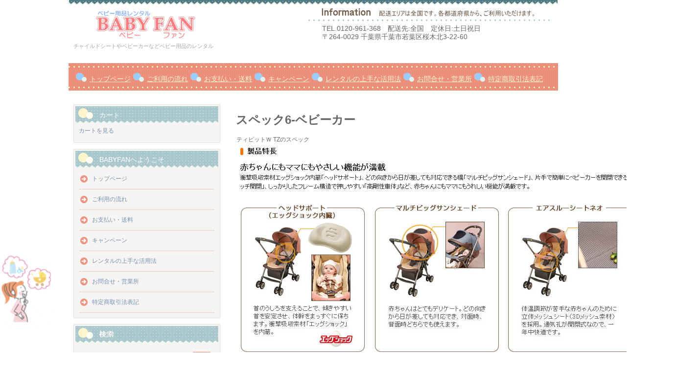

--- FILE ---
content_type: text/css
request_url: https://baby-fan.net/wp-content/cache/autoptimize/css/autoptimize_single_bd72512df96e282baf3a259ecf5935bf.css
body_size: 4814
content:
article,aside,details,figcaption,figure,footer,header,hgroup,menu,nav,section{display:block}body{margin:0;padding:0;text-align:left;font-size:75%;font-family:'メイリオ',Meiryo,'ヒラギノ角ゴ Pro W3','Hiragino Kaku Gothic Pro','ＭＳ Ｐゴシック','Osaka',sans-serif;color:#676664;background-color:#fff;background-image:url(//baby-fan.net/wp-content/themes/hpb20130319074444/img/haikei.png);background-size:cover;background-attachment:fixed;background-repeat:no-repeat;background-position:center center;min-width:1000px}img{border-top:0;border-right:0;border-bottom:0;border-left:0}.comment-form-author label{font-size:0}.comment-form-author label:before{font-size:12px;content:"ニックネーム"}.stroller dl{float:left;margin-left:5px}.stroller dd{margin-left:3px}.strollerclear{clear:both}.childseat dl{float:left;margin-left:5px}.childseat dd{margin-left:3px}.childseatclear{clear:both}.itempage dl{float:left;margin-left:5px}.itempage dd{width:295px;margin-left:0}.itemclear{clear:both}table{table-layout:fixed;width:100%}#hpb-container{background-color:#fff;background-position:top left;width:1000px;margin-left:auto;margin-right:auto}#hpb-grobal-header{background-image:url(//baby-fan.net/wp-content/themes/hpb20130319074444/img/bg_hpb-grobal-header.png);background-repeat:no-repeat;width:1000px;height:auto;margin-right:auto;margin-left:auto}.home #hpb-grobal-header{height:auto}#hpb-grobal-header:after{content:".";clear:both;height:0;display:block;visibility:hidden}#hpb-inner{width:980px;padding-left:10px;padding-right:10px;margin-top:0;margin-left:auto;margin-right:auto;margin-bottom:0;position:relative;padding-top:0}#hpb-inner:after{content:".";clear:both;height:0;display:block;visibility:hidden}#hpb-content{width:648px;margin-top:0;margin-left:auto;margin-right:auto;margin-bottom:0;position:relative;padding-top:0;float:right;background-color:#fff}.home #hpb-content{background-color:transparent;border-top:none;border-right:none;border-bottom:none;border-left:none}.home #hpb-title{margin-top:0;margin-left:-342px;margin-right:-10px;padding-left:0;padding-right:0;clear:both;width:1000px;height:240px;position:relative}.home #hpb-title p{background-image:url(//baby-fan.net/wp-content/themes/hpb20130319074444/img/mainimg_girly-1.png);background-position:left top;background-repeat:no-repeat;height:100%;border-bottom:none;box-shadow:none;margin-bottom:0;margin-top:0}#hpb-main{width:648px;text-align:left}.home #hpb-main{padding-top:22px}aside{width:300px;float:left;margin-top:-12px}#ie6 aside{margin-top:0}.home aside{margin-top:250px}#ie6 .home aside{margin-top:442px}#hpb-global-footer{width:1000px;height:60px;margin-left:auto;margin-right:auto;margin-top:20px;padding-top:10px;padding-bottom:10px;clear:both;background-image:url(//baby-fan.net/wp-content/themes/hpb20130319074444/img/bg_footer_girly-1.png);background-color:#e1e1e1}#hpb-main-nav{clear:both;width:1000px;padding-top:20px}.home #hpb-main-nav{z-index:100}blockquote{border-radius:13px;background-image:url(//baby-fan.net/wp-content/themes/hpb20130319074444/img/bg_blockquote.png);padding-top:10px;padding-left:20px;padding-right:20px;padding-bottom:10px}.home #hpb-main div{margin-bottom:10px}#hpb-main-nav ul{display:block;height:auto;margin-top:0;margin-right:0;margin-bottom:0;margin-left:0;padding-top:0;padding-right:15px;padding-left:15px;padding-bottom:0;list-style-type:none;text-align:left;background-image:url(//baby-fan.net/wp-content/themes/hpb20130319074444/img/bg_hpb-main-nav-ul_top.png),url(//baby-fan.net/wp-content/themes/hpb20130319074444/img/bg_hpb-main-nav-ul_bot.png),url(//baby-fan.net/wp-content/themes/hpb20130319074444/img/bg_hpb-main-nav-ul_mid.png);background-repeat:repeat-x,repeat-x,repeat;background-position:left top,left bottom,left top;zoom:1}#ie8 #hpb-main-nav ul,#ie7 #hpb-main-nav ul,#ie6 #hpb-main-nav ul{background-image:url(//baby-fan.net/wp-content/themes/hpb20130319074444/img/bg_hpb-main-nav-ul_mid.png);background-repeat:repeat;background-position:left top}#hpb-main-nav ul:after{content:".";clear:both;height:0;display:block;visibility:hidden}#hpb-main-nav li{float:left;z-index:100}#ie6 #hpb-main-nav li,#ie7 #hpb-main-nav li{position:relative}#hpb-main-nav ul .sub-menu{display:none;background-color:rgba(235,133,112,.85);position:absolute;margin-top:40px;margin-left:30px;z-index:200;height:auto;background-image:none;padding-top:0;padding-right:0;padding-left:0;padding-bottom:0}#hpb-main-nav ul .sub-menu ul{margin-left:0;margin-top:0;padding-top:0;padding-right:0;padding-left:0;padding-bottom:0}#ie6 #hpb-main-nav ul .sub-menu,#ie7 #hpb-main-nav ul .sub-menu{left:0;position:absolute}#ie6 #hpb-main-nav ul .sub-menu a,#ie7 #hpb-main-nav ul .sub-menu a{width:10em}#hpb-main-nav ul .sub-menu li a{background-image:none;display:block;height:auto;padding-left:8px;padding-bottom:8px;line-height:1.4}#hpb-main-nav ul li:hover .sub-menu{display:block}#hpb-main-nav ul ul li{float:none;border-radius:3px}#hpb-main-nav ul ul a{float:none;border-top:none;border-right:none;border-bottom:none;border-left:none}#hpb-main-nav li a{background-image:url(//baby-fan.net/wp-content/themes/hpb20130319074444/img/bg_hpb-main-nav-li.png);background-repeat:no-repeat;background-position:0 1.2em;display:block;float:left;padding-top:18px;padding-bottom:10px;padding-left:28px;padding-right:5px;font-size:14px;line-height:28px}#hpb-main-nav a:link,#hpb-main-nav a:visited{color:#fef5cc;text-decoration:underline}#hpb-main-nav a:hover,#hpb-main-nav a:active{color:#e9db9a;text-decoration:underline}#hpb-header-extra1{background:url(//baby-fan.net/wp-content/themes/hpb20130319074444/img/hpb-header-extra1.png) 0% 0%/auto auto no-repeat scroll padding-box border-box transparent;color:#666;width:500px;height:59px;margin-top:10px;margin-right:0;margin-bottom:0;margin-left:0;padding-top:40px;padding-right:10px;padding-bottom:0;padding-left:0;float:right;text-align:left}#hpb-header-extra1 p.tel{display:block;margin-top:0;margin-right:0;margin-bottom:0;margin-left:0;padding-top:0;padding-right:0;padding-bottom:0;padding-left:0;font-size:1.2em;line-height:1.2;text-align:left}#hpb-header-extra1 p.tel span{background-repeat:no-repeat;padding-left:28px}#hpb-header-extra1 p.address{display:block;margin-top:0;margin-right:0;margin-bottom:0;margin-left:28px;padding-top:0;padding-right:0;padding-bottom:0;padding-left:0;line-height:1.2;text-align:left;font-size:1.2em}div#hpb-breadcrumb-list{width:auto;bottom:0;padding-top:23px;padding-bottom:10px}#hpb-breadcrumb-list div{padding-left:0;display:inline}#hpb-breadcrumb-list div:first-child{background:url(//baby-fan.net/wp-content/themes/hpb20130319074444/img/bg_hpb-breadcrumb-list.png);background-repeat:no-repeat;background-position:12px 0;padding-left:40px;display:inline}.hpb-entry-thumb img{background-image:url(//baby-fan.net/wp-content/themes/hpb20130319074444/img/bg_imgframe.png);padding:5px}#hpb-header-main{width:460px;margin:0;float:left;position:relative}#hpb-header-main p{width:460px;margin-top:10px;margin-left:10px;margin-bottom:0}#hpb-header-main p A{display:block;margin-top:0;margin-right:0;margin-bottom:0;margin-left:0;padding-top:0;padding-right:0;padding-bottom:0;padding-left:0;overflow:hidden;height:75px}#hpb-header-main #hpb-site-desc{color:#a4a4a4;margin-top:0;margin-bottom:0;margin-left:10px;padding-top:3px;padding-right:0;padding-bottom:0;padding-left:0;text-align:left;font-weight:400;line-height:1.2;font-size:11px;width:460px;height:auto}#hpb-footer-main{width:980px;position:absolute;bottom:10px}#hpb-footer-main p{padding-right:10px;padding-left:10px;text-align:center;margin-bottom:0}#hpb-footer-main .hpb-copyright{color:#fefff1;font-size:.8em}footer nav ul{margin-top:0;margin-right:10px;margin-bottom:0;margin-left:10px;padding-top:3px;padding-right:0;padding-bottom:0;padding-left:0;list-style-type:none}footer nav li{display:inline;padding-left:5px;padding-right:5px}footer nav ul li:first-child{border-left:none}footer nav a:link,footer nav a:visited{color:#fef5cc;text-decoration:underline}footer nav a:hover,footer nav a:active{color:#fff;text-decoration:underline}footer{position:relative}footer .hpb-wp-login a{position:absolute;right:10px;text-decoration:underline}footer .hpb-wp-login a:link,footer .hpb-wp-login a:visited{color:#fef5cc;text-decoration:underline}footer .hpb-wp-login a:hover,footer .hpb-wp-login a:active{color:#fff;text-decoration:underline}aside>ul>li,aside #hpb-sidebar-main-nav,aside #hpb-sidebar-sub-nav{margin-top:12px}aside ul,aside #hpb-sidebar-main-nav ul,aside #hpb-sidebar-sub-nav ul{margin-top:0;margin-left:0;margin-bottom:0;margin-right:0;padding:0;list-style-type:none;text-align:left}aside .widget{margin-bottom:0;padding-bottom:10px}aside ul li{background-color:#f6f5f3;border-top-style:solid;border-top-width:1px;border-top-color:#e7e2de;border-right-style:solid;border-right-width:1px;border-right-color:#e7e2de;border-bottom-style:solid;border-bottom-width:1px;border-bottom-color:#e7e2de;border-left-style:solid;border-left-width:1px;border-left-color:#e7e2de}aside ul li li{border-top:none;border-right:none;border-bottom:none;border-left:none}aside .widget li{border-bottom-style:dotted;border-bottom-width:1px;border-bottom-color:#f0a89a;padding-top:12px;padding-left:25px;padding-bottom:12px;background-image:url(//baby-fan.net/wp-content/themes/hpb20130319074444/img/icon_list01.png);background-position:1px 1.1em;background-repeat:no-repeat;margin-left:12px;margin-right:12px}aside p.widgettitle{font-size:1.2em;background-image:url(//baby-fan.net/wp-content/themes/hpb20130319074444/img/bg_widgettitle01.png);background-repeat:no-repeat;color:#fff;padding-top:2px;padding-right:10px;padding-bottom:2px;padding-left:3.5em;margin:0;width:auto;height:auto;line-height:34px;position:relative;margin-top:2px;margin-left:2px;margin-right:2px}.widget_recent_entries h2,.widget_archive h2,.widget_calendar h2{background-image:url(//baby-fan.net/wp-content/themes/hpb20130319074444/img/bg_widgettitle02.png);background-repeat:no-repeat}aside li li{font-size:1em;border-bottom-color:#aaa;border-bottom-style:dotted;border-bottom-width:1px;margin:0;padding:5px 10px}aside li li a:link,aside li li a:visited,aside #hpb-sidebar-sub-nav li a:link,aside #hpb-sidebar-sub-nav li a:visited{color:#7290b4;text-decoration:none}aside li li a:hover,aside li li a:active,aside #hpb-sidebar-sub-nav li a:hover,aside #hpb-sidebar-sub-nav li a:active{color:#96b2d5;text-decoration:none}aside #hpb-sidebar-main-nav li a:link,aside #hpb-sidebar-main-nav li a:visited{color:#fef5cc;text-decoration:none}aside #hpb-sidebar-main-nav li a:hover,aside #hpb-sidebar-main-nav li a:active{color:#e9db9a;text-decoration:underline}aside #hpb-sidebar-main-nav,aside #hpb-sidebar-sub-nav{display:none}a:link,a:visited{color:#738fb4;text-decoration:none}a:hover,a:active{color:#96b2d5;text-decoration:none}p{margin-top:.5em;margin-bottom:1.5em;padding-right:.1em;padding-left:.1em;line-height:1.4;text-align:left}.xx-small{font-size:.75em}.x-small{font-size:.8em}.small{font-size:.9em}.medium{font-size:1em}.large{font-size:1.2em}.x-large{font-size:1.5em}.xx-large{font-size:2em}p.indent{padding-left:5px}hr{width:100%;height:1px;margin-top:10px;margin-right:auto;margin-bottom:20px;margin-left:auto;padding-top:0;padding-right:0;padding-bottom:0;padding-left:0;clear:both;border-top-width:1px;border-top-style:none;border-right-width:1px;border-right-style:none;border-left-width:1px;border-left-style:none;color:#fff;border-bottom-width:1px;border-bottom-style:none}#ie6 hr,#ie7 hr,#ie8 hr{margin-top:0;margin-bottom:0}.home #hpb-main h1{font-size:1.2em;line-height:3px}.home #hpb-main #page-content h2{font-size:1em;line-height:3px}#hpb-content .hpb-viewtype-date H3{background-position:0 1.1em}.home #hpb-content .hpb-viewtype-date p{margin-top:0;margin-right:0;margin-bottom:.5em;margin-left:0;padding-left:10px;padding-right:10px;padding-bottom:29px;text-align:left;overflow:hidden;clear:both;background-image:url(//baby-fan.net/wp-content/themes/hpb20130319074444/img/icon_viewtype-date-h3.png);background-position:right bottom;background-repeat:no-repeat;border-bottom-style:none;font-size:1.25em;line-height:24px;padding-top:15px;font-weight:400}.home #hpb-content .hpb-viewtype-date p{background-position:0 1.1em}#hpb-content h3 a{color:#ec9480}#hpb-content .setumei{background-image:url(//baby-fan.net/wp-content/themes/hpb20130319074444/img/page-content-h2.png);background-repeat:no-repeat;height:30px;padding-top:3px;padding-left:25px;padding-right:10px;color:#fef5cd;font-weight:400;font-size:1.5em}#hpb-content .syouhin a{color:#ec9480}div.syouhin{color:#ec9480;background-image:url(//baby-fan.net/wp-content/themes/hpb20130319074444/img/page-content-h3.png);background-position:0 bottom;background-repeat:no-repeat;margin-top:.5em;margin-bottom:.5em;text-align:left;line-height:24px;overflow:hidden;font-size:1.25em;clear:both;padding-top:3px;padding-left:30px;padding-right:10px;font-weight:400}.home #hpb-content .hpb-viewtype-date p{color:#ec9480}.home #hpb-content .hpb-viewtype-content p.sen a{color:#ec9480}.home #hpb-content .hpb-viewtype-content p.sen{color:#ec9480;background-image:url(//baby-fan.net/wp-content/themes/hpb20130319074444/img/page-content-h3.png);background-position:0 bottom;background-repeat:no-repeat;margin-top:.5em;margin-bottom:.5em;text-align:left;line-height:24px;overflow:hidden;font-size:1.25em;clear:both;padding-top:3px;padding-left:30px;padding-right:10px;font-weight:400}.home #hpb-content .hpb-viewtype-date p.sen{color:#ec9480;background-image:url(//baby-fan.net/wp-content/themes/hpb20130319074444/img/page-content-h3.png);background-position:left top;background-repeat:no-repeat;margin-top:.5em;margin-bottom:-.5em;text-align:left;line-height:24px;overflow:hidden;font-size:1.25em;clear:both;padding-top:3px;padding-left:30px;padding-right:10px;font-weight:400}#hpb-content .hpb-postinfo{clear:both}h3.hpb-c-index{height:1px;margin:0;padding:0;overflow:hidden;background:0 0}h4{background-image:url(//baby-fan.net/wp-content/themes/hpb20130319074444/img/page-content-h4.png);background-repeat:no-repeat;background-position:9px 0;margin-top:0;margin-right:0;margin-bottom:1em;margin-left:0;padding-top:5px;padding-right:0;padding-bottom:2px;padding-left:27px;text-align:left;font-size:1.15em;line-height:1.2;color:#ed9581;clear:both;font-weight:400}.setumeitwo{background-image:url(//baby-fan.net/wp-content/themes/hpb20130319074444/img/page-content-h4.png);background-repeat:no-repeat;background-position:9px 0;margin-top:0;margin-right:0;margin-bottom:1em;margin-left:0;padding-top:5px;padding-right:0;padding-bottom:2px;padding-left:27px;text-align:left;font-size:1.15em;line-height:1.2;color:#ed9581;clear:both;font-weight:400}h5{margin-top:0;margin-bottom:1em;padding-top:5px;padding-bottom:5px;padding-left:5px;text-align:left;font-size:1.08em;line-height:1.2;color:#ed9581;clear:both}h6{color:#666;font-size:1em}table{margin-top:5px;margin-right:auto;margin-bottom:5px;margin-left:0;border-collapse:collapse;border-top-width:0;border-top-style:solid;border-top-color:#aac7cd;border-left-width:0;border-left-style:solid;border-left-color:#aac7cd}table th{color:#fff;padding-top:8px;padding-right:15px;padding-bottom:8px;padding-left:8px;text-align:left;background-color:#aac7cd;border-bottom-width:0;border-bottom-style:solid;border-bottom-color:#fff}table td{padding-top:8px;padding-right:15px;padding-bottom:8px;padding-left:8px;text-align:left;border-right-width:0;border-right-style:solid;border-right-color:#aac7cd;border-bottom-width:0;border-bottom-style:solid;border-bottom-color:#aac7cd}input.button{margin-top:10px;margin-bottom:15px}textarea{width:400px;height:200px}input.l{width:400px}input.m{width:250px}input.s{width:150px}.hpb-viewtype-date dl{margin-top:0;margin-right:0;margin-bottom:10px;margin-left:0;padding-top:0;padding-right:0;padding-bottom:0;padding-left:0;zoom:1}.hpb-viewtype-date dt{background-image:url(//baby-fan.net/wp-content/themes/hpb20130319074444/img/icon_list01.png);background-position:33px .8em;background-repeat:no-repeat;float:left;margin-top:0;margin-right:0;margin-bottom:0;margin-left:0;text-align:left;line-height:16px;min-height:16px;font-weight:700;width:50px !important;padding-top:10px;padding-right:0;padding-bottom:10px;padding-left:10px}.hpb-viewtype-date dd{margin-top:0;margin-right:0;margin-bottom:0;margin-left:55px;padding-top:10px;padding-right:15px;padding-bottom:10px;padding-left:10px;text-align:left;line-height:16px;min-height:16px;background-image:url(//baby-fan.net/wp-content/themes/hpb20130319074444/img/dot_list02.png);background-position:0 bottom;background-repeat:repeat-x}.hpb-viewtype-date dd a{display:block}.hpb-viewtype-date dl:after{content:".";clear:both;height:0;display:block;visibility:hidden}#hpb-main .hpb-postinfo{text-align:right;margin:0}#hpb-main .hpb-pagenation{clear:both}#hpb-main .hpb-pagenation .hpb-oldpage{float:left;font-size:17px}#hpb-main .hpb-pagenation .hpb-newpage{float:right;font-size:17px}#hpb-main .hpb-pagenation:after{content:".";clear:both;height:0;display:block;visibility:hidden}#hpb-main .alignleft{margin-top:5px;margin-right:20px;margin-bottom:10px;float:left}#hpb-main .alignright{margin-top:5px;margin-bottom:10px;margin-left:20px;float:right}#hpb-main .aligncenter{display:block;margin-left:auto;margin-right:auto;margin-top:5px;margin-bottom:10px}#hpb-main div.hpb-more-entry{border-bottom:none;border-left:none;border-top:none;border-right:none;padding-top:0;padding-right:0;padding-bottom:0;padding-left:0}#hpb-main div.hpb-more-entry a{background-image:url(//baby-fan.net/wp-content/themes/hpb20130319074444/img/bg_hpb-more-entry.png);width:70px;height:20px;display:block;float:right}#pagetop{margin-top:10px;margin-right:auto;margin-bottom:0;margin-left:auto;text-align:right}#pagetop a{display:block;margin-left:auto;width:105px;height:20px;overflow:hidden;background-position:top left;background-repeat:no-repeat;text-align:left}.home #hpb-title p{margin-top:0;overflow:hidden;width:auto;background-position:top center;background-repeat:no-repeat}img.size-auto,img.size-full,img.size-large,img.size-medium,.attachment img{max-width:97.5%;width:auto;height:auto}.wp-caption,.wp-caption-text{text-align:center}#hpb-comments ul li{list-style:none}.widget_calendar div{padding-left:10px;padding-right:10px}.widget_calendar caption{margin-bottom:3px}.widget_calendar table{width:100%;border-collapse:collapse;border-top-color:#e2f2ef;border-top-style:solid;border-top-width:1px;border-right-color:#e2f2ef;border-right-style:solid;border-right-width:1px;border-bottom-color:#e2f2ef;border-bottom-style:solid;border-bottom-width:1px;border-left-color:#e2f2ef;border-left-style:solid;border-left-width:1px;table-layout:fixed}.widget_calendar table th{background:#aac7cd;border-top-color:#e2f2ef;border-top-style:solid;border-top-width:1px;border-right-color:#e2f2ef;border-right-style:solid;border-right-width:1px;border-bottom-color:#e2f2ef;border-bottom-style:solid;border-bottom-width:1px;color:#fff;text-align:center;padding-top:2px;padding-left:5px;padding-right:5px;padding-bottom:2px}.widget_calendar table td{background-color:#fff;text-align:center;border-top:none;border-right:none;border-bottom-color:#e2f2ef;border-bottom-style:solid;border-bottom-width:1px;border-left:none;padding-top:2px;padding-left:5px;padding-bottom:2px;padding-right:5px}.widget_calendar #today{background-color:#fef5cc}.widget_calendar a{color:#7290b4}.widget_calendar tbody a{text-decoration:underline}.widget_calendar a:visited{color:#7290b4;text-decoration:none}.widget_calendar a:hover,.widget_tag_cloud a:active{color:#96b2d5;text-decoration:underline}.widget_calendar #prev{padding-top:7px;text-align:left}.widget_calendar #next{padding-top:7px;text-align:right}.widget_search{padding-top:56px;background-image:url(//baby-fan.net/wp-content/themes/hpb20130319074444/img/bg_widget_search.png);background-position:2px 2px;background-repeat:no-repeat}.widget_search form{padding:0 0 0 10px}aside .widget_search div{background-color:transparent;border-top:none;border-right:none;border-bottom:none;border-left:none}.widget_search #s{width:75%;margin-right:8px;padding-top:2px;padding-right:2px;padding-bottom:2px;padding-left:2px;border-top-style:solid;border-top-width:1px;border-top-color:#9f9f9f;border-right-style:solid;border-right-width:1px;border-right-color:#9f9f9f;border-bottom-style:solid;border-bottom-width:1px;border-bottom-color:#9f9f9f;border-left-style:solid;border-left-width:1px;border-left-color:#9f9f9f}#searchsubmit{color:#fff;background-color:#eb856f;background-repeat:repeat-x;padding-top:3px;padding-right:5px;padding-bottom:2px;padding-left:5px;border-top:none;border-right:none;border-bottom:none;border-left:none}.widget_search label{display:none}.textwidget{padding:5px 10px}.widget_tag_cloud .tagcloud{padding:10px}.widget_tag_cloud .tagcloud a{color:#7290b4;text-decoration:underline;padding:5px 10px 3px;display:inline-block}.widget_tag_cloud .tagcloud a:visited{color:#7290b4;text-decoration:none}.widget_tag_cloud .tagcloud a:hover,.widget_tag_cloud .tagcloud a:active{color:#96b2d5;text-decoration:underline}.widget_recent_entries a,.widget_archive a,.widget_categories a{display:block}#hpb-main .hpb-viewtype-content dt{float:none;padding-top:0;padding-right:0;padding-bottom:10px;padding-left:10px;border-bottom-width:1px}#hpb-main .hpb-viewtype-content dd{padding-top:0;padding-right:0;padding-bottom:10px;padding-left:10px;margin-bottom:10px}.hpb-viewtype-simple article,.hpb-viewtype-thumbnail article,.hpb-viewtype-full article{padding-top:0;padding-right:0;padding-bottom:10px;padding-left:10px;border-bottom-width:1px;border-bottom-style:solid;border-bottom-color:#ccc;margin-bottom:10px}div[name=HPBMAP] img{max-width:none !important}@media only screen and (max-width:480px) and (orientation:portrait){body,#hpb-container,#hpb-grobal-header,#hpb-global-footer,#hpb-inner,#hpb-content,#hpb-main,.home #hpb-title,#hpb-header-main,#hpb-content h2{width:auto}body{min-width:320px}.home #hpb-container,#hpb-container{background-image:none}#mini{width:100%;height:auto;margin:0}.itempage dl{float:left;margin-left:5px}.itempage dd{width:95%;margin-left:0}.itemclear{clear:both}#hpb-grobal-header{margin-top:-1px;padding-top:1px;padding-left:10px;padding-right:10px;height:auto}.home #hpb-grobal-header{height:auto;max-height:none}#hpb-header-main{width:auto;float:none}#hpb-header-main p{margin-top:10px;margin-bottom:5px;margin-left:0;margin-right:0;width:auto}#hpb-header-main p#hpb-site-desc{width:auto;margin-left:0;top:-25px}#hpb-header-extra1{background-image:none;font-size:10px;text-align:left;float:none;margin-left:auto;margin-right:auto;margin-top:0;margin-bottom:10px;height:20px;width:auto;padding-top:0;padding-right:0}#hpb-header-extra1 p.tel{display:inline;font-size:1.2em}#hpb-header-extra1 p.tel span{padding-left:0}#hpb-header-extra1 p.address{margin-left:0}div#hpb-breadcrumb-list{border-top:#ed9481;border-top-style:solid;border-top-width:2px;padding-top:10px}#hpb-main-nav,#hpb-sub-nav{display:none}#hpb-main-nav ul,#hpb-sidebar-main-nav ul{padding-left:0;padding-right:0;height:auto;background-image:none}#hpb-main-nav ul li,#hpb-sidebar-main-nav ul li{float:none;color:#fdf4c9;background-image:url(//baby-fan.net/wp-content/themes/hpb20130319074444/img/bg_hpb-main-nav-li_sp.png);background-repeat:repeat-x;background-position:0 0}#hpb-sidebar-main-nav ul li li{background-image:none}#hpb-main-nav ul li a,#hpb-sidebar-main-nav ul li a{background-image:url(//baby-fan.net/wp-content/themes/hpb20130319074444/img/bg_hpb-main-nav-ul-a.png);background-position:right 1em;background-repeat:no-repeat;padding-top:.5em;padding-bottom:.5em;padding-right:40px;padding-left:40px;border-bottom:none;border-left:none;border-right:none;border-top:none;line-height:1.5em;float:none}#hpb-main-nav ul .sub-menu{position:static;margin-top:0;padding-top:8px}.home #hpb-main-nav ul .sub-menu,#hpb-sidebar-main-nav ul{margin-left:0;padding-left:30px;display:block;background-color:#ee9a88}.home #hpb-main-nav ul .sub-menu ul{padding-left:0}#hpb-main-nav ul li:hover .sub-menu{display:block;position:static;margin-top:0;z-index:auto}#hpb-main-nav ul .sub-menu li,#hpb-sidebar-main-nav ul .sub-menu li{background-image:none;background-color:inherit;border-radius:0}.home #hpb-main-nav{display:block;width:100%;position:inherit;top:0;z-index:auto;padding-top:0}.home #hpb-sub-nav{display:block;width:100%}#hpb-main-nav li,#hpb-sidebar-main-nav li{border-left-width:0;background-position:top left;background-repeat:repeat-x;padding-left:0}#hpb-main-nav li a,#hpb-sidebar-main-nav li a{display:block}#hpb-sidebar-main-nav .sub-menu li a{background-image:none !important}#hpb-sidebar-main-nav li li{padding-top:0;padding-right:0;padding-bottom:0;padding-right:0}#hpb-main-nav .sub-menu li a{padding-left:3.5em}.home #hpb-main{padding-top:10px}aside{float:left;clear:both;width:100%}.home aside{padding-top:0;margin-top:0}.home #hpb-title{margin:0;height:80px;margin-top:10px;margin-left:0;margin-right:0}.home #hpb-title p{height:100%;background-size:contain;background-repeat:no-repeat}article img{max-width:320px !important;height:auto !important}aside #hpb-sidebar-main-nav,aside #hpb-sidebar-sub-nav{display:block}.home aside #hpb-sidebar-main-nav,.home aside #hpb-sidebar-sub-nav{display:none}#hpb-sidebar-sub-nav ul{border-top-style:solid;border-top-width:1px;border-top-color:#ccc;border-right-style:solid;border-right-width:1px;border-right-color:#ccc;border-bottom-style:solid;border-bottom-width:1px;border-bottom-color:#ccc;border-left-style:solid;border-left-width:1px;border-left-color:#ccc;border-radius:5px}#hpb-sidebar-sub-nav li{display:block;padding-top:5px;padding-right:10px;padding-bottom:5px;padding-left:10px}#hpb-sidebar-sub-nav li a{display:block}#hpb-content{float:none}.widget_search{padding-top:16px;background-image:none}aside p.widgettitle{background-image:url(//baby-fan.net/wp-content/themes/hpb20130319074444/img/bg_widgettitle01_sp.png);background-repeat:no-repeat}.widget_recent_entries h2,.widget_archive h2,.widget_calendar h2{background-image:url(//baby-fan.net/wp-content/themes/hpb20130319074444/img/bg_widgettitle02_sp.png);background-repeat:no-repeat}#hpb-breadcrumb-list div:first-child{background:url(//baby-fan.net/wp-content/themes/hpb20130319074444/img/bg_hpb-breadcrumb-list.png);background-repeat:no-repeat;background-position:12px 0;padding-left:40px;display:inline;background-size:auto 100%}#hpb-global-footer{width:100%;height:auto;padding-bottom:20px}.home #hpb-global-footer{height:60px;padding-bottom:14px}#hpb-sub-nav{margin-top:10px}#hpb-footer-main{margin-top:0;width:100%;height:auto;position:inherit;bottom:0}#hpb-footer-main p{margin-top:0;margin-bottom:0}.home #hpb-footer-main{margin-top:0;padding-top:0}.home #hpb-footer-main p{margin-top:.5em}.hpb-wp-login{text-align:right}.hpb_social{overflow:hidden;position:relative}textarea{width:150px;height:100px}input.l{width:150px}input.m{width:100px}input.s{width:80px}#hpb-content img{height:auto !important;max-width:320px !important}#itempic img{height:auto !important;max-width:165px !important}#listpic img{height:130px !important;width:auto !important}#listpic-square img{height:auto !important;max-width:115px !important}}#hpb-grobal-header:after,#hpb-main-nav ul:after,#hpb-inner:after,.hpb-viewtype-thumbnail:after,.hpb-viewtype-date dl:after,#page-content dl:after,.hpb-entry-content dl:after,.hpb-pagenation:after,#hpb-content:after,.hpb_social:after{content:"";display:table;clear:both}#ie8 #hpb-grobal-header,#ie8 #hpb-main-nav ul,#ie8 #hpb-inner,#ie8 .hpb-viewtype-thumbnail,#ie8 .hpb-viewtype-date dl,#ie8 #page-content dl,#ie8 .hpb-entry-content dl,#ie8 .hpb-pagenation,#ie8 #hpb-content,#ie8 .hpb_social{zoom:1}#ie6 #hpb-grobal-header,#ie6 #hpb-main-nav ul,#ie6 #hpb-inner,#ie6 .hpb-viewtype-thumbnail,#ie6 .hpb-viewtype-date dl,#ie6 #page-content dl,#ie6 .hpb-entry-content dl,#ie6 .hpb-pagenation,#ie6 #hpb-content,#ie6 .hpb_social{zoom:1}#ie7 #hpb-grobal-header,#ie7 #hpb-main-nav ul,#ie7 #hpb-inner,#ie7 .hpb-viewtype-thumbnail,#ie7 .hpb-viewtype-date dl,#ie7 #page-content dl,#ie7 .hpb-entry-content dl,#ie7 .hpb-pagenation,#ie7 #hpb-content,#ie7 .hpb_social{zoom:1}comment-notes,.comment-form-email{display:none}

--- FILE ---
content_type: application/javascript
request_url: https://baby-fan.net/wp-content/cache/autoptimize/js/autoptimize_single_1575d391cc6e48865b4dc4afce8f24da.js
body_size: 1842
content:
window.___DskSupport___={};window.___DskSupport___.ItemSorter=class{constructor(){this.struct={location:{url:null,params:null,},log:{level:1,},times:{start:null,end:null,},counts:{product_details_page_buttons:0,},tester:null,};this.checkLocation();this.reserveExecute();}
checkLocation(){this.struct.location.url=new URL(location.href);this.struct.location.params=this.struct.location.url.searchParams;if(this.struct.location.params.get('___dsk_support___')==='test'){if(window.___DskSupport___.ItemSorterTester){this.struct.tester=new window.___DskSupport___.ItemSorterTester(this);}}}
log(level,...messages){if(level<=this.struct.log.level){messages[0]='[DskSupport] '+messages[0];console.log(...messages);}}
startMessage(){this.log(1,'サポート処理を開始します。');this.struct.times.start=Date.now();}
endMessage(){this.struct.times.end=Date.now();const time=this.struct.times.end-this.struct.times.start;this.log(1,'サポート処理は%dミリ秒で完了しました。',time);}
reserveExecute(){document.addEventListener('DOMContentLoaded',()=>{if(this.struct.tester)this.struct.tester.before();this.startMessage();this.log(2,'ページが読み込まれました。');this.execute();this.endMessage();if(this.struct.tester)this.struct.tester.after();});}
execute(){this.check();if(this.struct.counts.product_details_page_buttons>0){this.log(1,'所定の位置に商品の詳細ページへのリンクが存在するため並び替え処理を実行します。');this.sortAll();}else{this.log(1,'所定の位置に商品の詳細ページへのリンクが見当たらないため何も処理を実行しません。');}}
check(){const selector=''
+'#hpb-main>.hpb-viewtype-thumbnail.hpb-posttype-item'
+'>article '
+'>.hpb-entry-content'
+' a[href^="https://baby-fan.net/archives/item/"]';const nodes=document.querySelectorAll(selector);this.struct.counts.product_details_page_buttons=nodes.length;}
getCategories(){return document.querySelectorAll('#hpb-main>.hpb-viewtype-thumbnail.hpb-posttype-item');}
getCategoryName(category){const categoryName=category.querySelector('div:first-child');return categoryName?categoryName.textContent:'（カテゴリ名不明）';}
getItems(category){const selector=''
+'article'
+'>.hpb-entry-content';const nodes=category.querySelectorAll(selector);const ret=[];for(let i=0;i<nodes.length;i++)ret.push(nodes[i].parentNode);return ret;}
hasForm(item){return!!item.querySelector('form[action="https://baby-fan.net/usces-cart"][method="post"]');}
getItemName(item){const header=item.querySelector('header a');return header?header.textContent:'（商品名不明）';}
getFirstNotExistStockItem(category){const selector=''
+'article'
+'>.hpb-entry-content';const nodes=category.querySelectorAll(selector);for(let i=0;i<nodes.length;i++){const node=nodes[i];if(!node.querySelector('form'))return node.parentNode;}}
sortAll(){this.log(2,'下記の▲印の商品の位置を同カテゴリ内の最初の在庫なし商品の上に移動します。');const categories=this.getCategories();for(let i=0;i<categories.length;i++){const category=categories[i];this.log(2,'　　['+this.getCategoryName(category)+']');this.sort(category);}}
getIndex(node){return Array.prototype.indexOf.call(node.parentNode.children,node);}
sort(category){const firstNotExistStockItem=this.getFirstNotExistStockItem(category);const items=this.getItems(category);for(let j=0;j<items.length;j++){const item=items[j];if(firstNotExistStockItem&&this.hasForm(item)&&this.getIndex(item)>this.getIndex(firstNotExistStockItem)){this.log(2,'　　　　▲[%s]。',this.getItemName(item));category.insertBefore(item,firstNotExistStockItem);}else{this.log(2,'　　　　　[%s]。',this.getItemName(item));}}}};window.___DskSupport___.ItemSorterTester=class{constructor(thiz){this.thiz=thiz;}
getCategoryStartTag(id){const tag=`
				<div class="hpb-viewtype-thumbnail hpb-posttype-item `+id+`">
					<div>category-name-`+id+`</div>
			`;return tag.replaceAll('\t','').replaceAll('\r','').replaceAll('\n','');}
getCategoryEndTag(){const tag=`
				</div>
			`;return tag.replaceAll('\t','').replaceAll('\r','').replaceAll('\n','');}
getNotExistStockItemTag(id){const tag=`
				<article>
					<header>
						<a href="">not-exist-stock-item-`+id+`</a>
					</header>
					<div class="hpb-entry-content `+id+`">
						<p>
							<a href="https://baby-fan.net/archives/item/123">
								<img alt="商品の詳細ページ">
							</a>
						</p>
					</div>
				</article>
			`;return tag.replaceAll('\t','').replaceAll('\r','').replaceAll('\n','');}
getExistStockItemTag(id){const tag=`
				<article>
					<header>
						<a href="">exist-stock-item-`+id+`</a>
					</header>
					<div class="hpb-entry-content `+id+`">
						<form action="https://baby-fan.net/usces-cart" method="post"></form>
					</div>
				</article>
			`;return tag.replaceAll('\t','').replaceAll('\r','').replaceAll('\n','');}
before(){this.thiz.log(1,'テストを実行します。');const html=''
+this.getCategoryStartTag(1)
+this.getCategoryEndTag()
+this.getCategoryStartTag(2)
+this.getNotExistStockItemTag(1)
+this.getNotExistStockItemTag(2)
+this.getCategoryEndTag()
+this.getCategoryStartTag(3)
+this.getExistStockItemTag(1)
+this.getCategoryEndTag()
+this.getCategoryStartTag(4)
+this.getExistStockItemTag(1)
+this.getExistStockItemTag(2)
+this.getCategoryEndTag()
+this.getCategoryStartTag(5)
+this.getNotExistStockItemTag(1)
+this.getExistStockItemTag(1)
+this.getExistStockItemTag(2)
+this.getCategoryEndTag()
+this.getCategoryStartTag(6)
+this.getExistStockItemTag(1)
+this.getNotExistStockItemTag(1)
+this.getExistStockItemTag(2)
+this.getCategoryEndTag()
+this.getCategoryStartTag(7)
+this.getExistStockItemTag(1)
+this.getExistStockItemTag(2)
+this.getNotExistStockItemTag(1)
+this.getCategoryEndTag()
+this.getCategoryStartTag(8)
+this.getNotExistStockItemTag(1)
+this.getNotExistStockItemTag(2)
+this.getExistStockItemTag(1)
+this.getExistStockItemTag(2)
+this.getNotExistStockItemTag(3)
+this.getNotExistStockItemTag(4)
+this.getExistStockItemTag(3)
+this.getExistStockItemTag(4)
+this.getNotExistStockItemTag(5)
+this.getNotExistStockItemTag(6)
+this.getCategoryEndTag();const hpbMain=document.querySelector('#hpb-main');hpbMain.innerHTML=html;}
after(){const html=''
+this.getCategoryStartTag(1)
+this.getCategoryEndTag()
+this.getCategoryStartTag(2)
+this.getNotExistStockItemTag(1)
+this.getNotExistStockItemTag(2)
+this.getCategoryEndTag()
+this.getCategoryStartTag(3)
+this.getExistStockItemTag(1)
+this.getCategoryEndTag()
+this.getCategoryStartTag(4)
+this.getExistStockItemTag(1)
+this.getExistStockItemTag(2)
+this.getCategoryEndTag()
+this.getCategoryStartTag(5)
+this.getExistStockItemTag(1)
+this.getExistStockItemTag(2)
+this.getNotExistStockItemTag(1)
+this.getCategoryEndTag()
+this.getCategoryStartTag(6)
+this.getExistStockItemTag(1)
+this.getExistStockItemTag(2)
+this.getNotExistStockItemTag(1)
+this.getCategoryEndTag()
+this.getCategoryStartTag(7)
+this.getExistStockItemTag(1)
+this.getExistStockItemTag(2)
+this.getNotExistStockItemTag(1)
+this.getCategoryEndTag()
+this.getCategoryStartTag(8)
+this.getExistStockItemTag(1)
+this.getExistStockItemTag(2)
+this.getExistStockItemTag(3)
+this.getExistStockItemTag(4)
+this.getNotExistStockItemTag(1)
+this.getNotExistStockItemTag(2)
+this.getNotExistStockItemTag(3)
+this.getNotExistStockItemTag(4)
+this.getNotExistStockItemTag(5)
+this.getNotExistStockItemTag(6)
+this.getCategoryEndTag();const hpbMain=document.querySelector('#hpb-main');if(hpbMain.innerHTML===html){this.thiz.log(1,'テストに成功しました。');}else{this.thiz.log(1,'テストは失敗しました。');}}};window.___dsk_support___={};window.___dsk_support___.itemSorter=new window.___DskSupport___.ItemSorter();window.___dsk_support___.itemSorter.struct.log.level=2